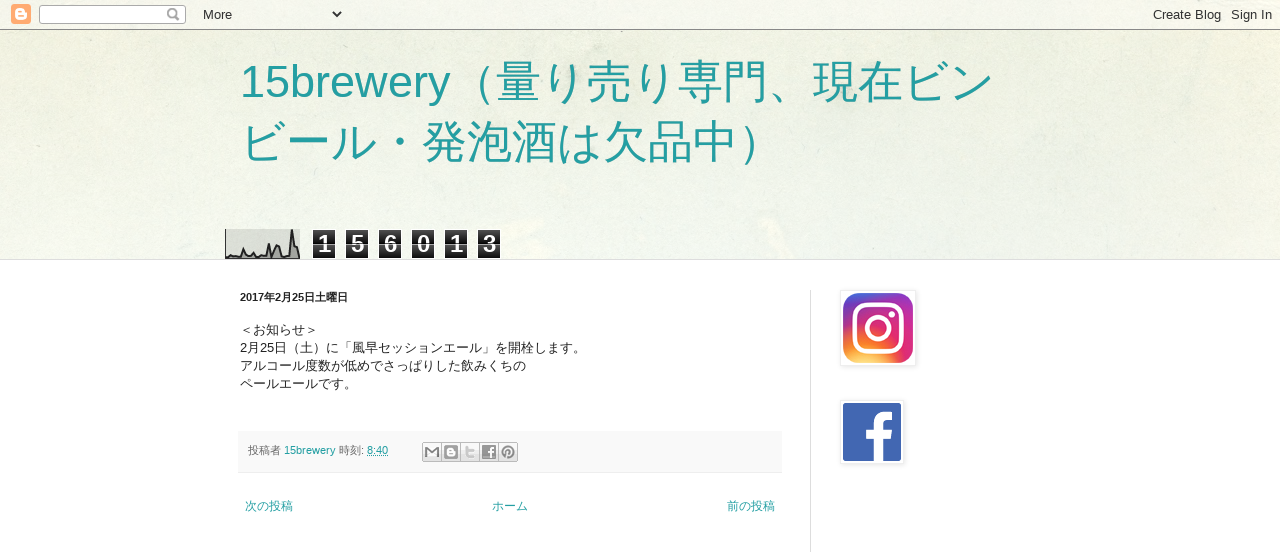

--- FILE ---
content_type: text/html; charset=UTF-8
request_url: http://15brewery.blogspot.com/b/stats?style=BLACK_TRANSPARENT&timeRange=ALL_TIME&token=APq4FmAVLEPPn_FrOaO_dWWSKT5w1f9x22dcvf0tzud8TIHma0uyzHJ-W9aCpjYszjF8mDyteUgv_HSFTTehiZjgUr65qDzN4Q
body_size: 250
content:
{"total":156013,"sparklineOptions":{"backgroundColor":{"fillOpacity":0.1,"fill":"#000000"},"series":[{"areaOpacity":0.3,"color":"#202020"}]},"sparklineData":[[0,4],[1,4],[2,11],[3,7],[4,8],[5,6],[6,6],[7,31],[8,13],[9,8],[10,9],[11,19],[12,5],[13,5],[14,11],[15,9],[16,9],[17,50],[18,5],[19,26],[20,44],[21,40],[22,7],[23,5],[24,8],[25,9],[26,97],[27,41],[28,38],[29,1]],"nextTickMs":3600000}